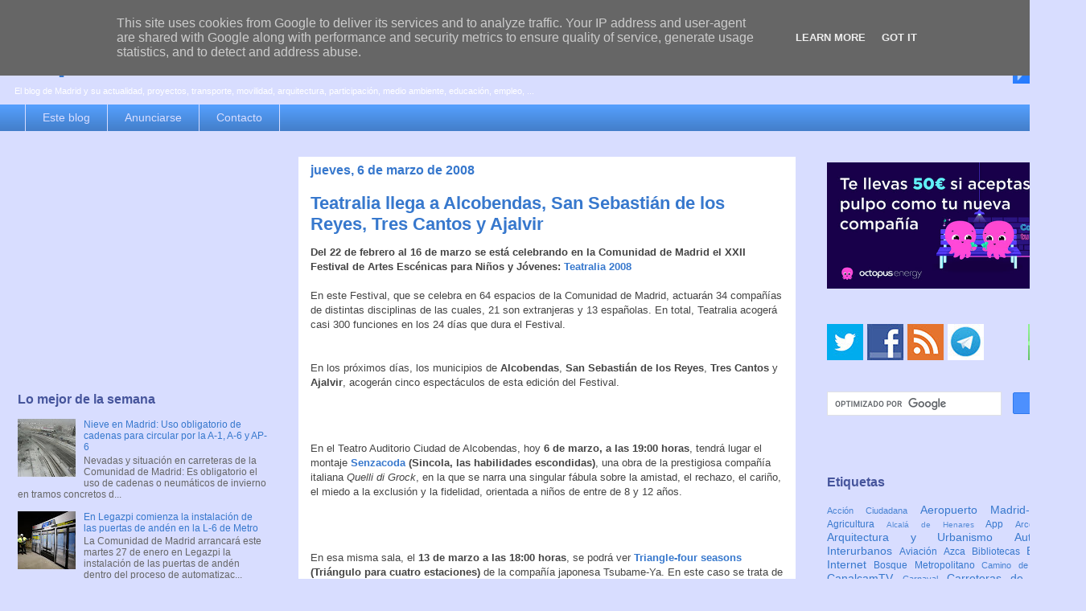

--- FILE ---
content_type: text/html; charset=UTF-8
request_url: https://www.espormadrid.es/b/stats?m=0&style=BLACK_TRANSPARENT&timeRange=LAST_WEEK&token=APq4FmCGeftYj_9EdYepJSO9wsNc-UUFfrPZ-LQe_Ft_9so0dFQK1ijJYajEU90PwZ-9iq17GpslKXbeNy5XJy7edyHqUxZxCw
body_size: 44
content:
{"total":49562,"sparklineOptions":{"backgroundColor":{"fillOpacity":0.1,"fill":"#000000"},"series":[{"areaOpacity":0.3,"color":"#202020"}]},"sparklineData":[[0,49],[1,28],[2,37],[3,100],[4,44],[5,50],[6,17],[7,24],[8,29],[9,29],[10,26],[11,24],[12,31],[13,69],[14,58],[15,36],[16,35],[17,30],[18,34],[19,35],[20,39],[21,58],[22,48],[23,40],[24,35],[25,43],[26,31],[27,35],[28,36],[29,36]],"nextTickMs":15584}

--- FILE ---
content_type: text/html; charset=utf-8
request_url: https://www.google.com/recaptcha/api2/aframe
body_size: 118
content:
<!DOCTYPE HTML><html><head><meta http-equiv="content-type" content="text/html; charset=UTF-8"></head><body><script nonce="pkiZ9RYNzZ2ALTQhG2yQMA">/** Anti-fraud and anti-abuse applications only. See google.com/recaptcha */ try{var clients={'sodar':'https://pagead2.googlesyndication.com/pagead/sodar?'};window.addEventListener("message",function(a){try{if(a.source===window.parent){var b=JSON.parse(a.data);var c=clients[b['id']];if(c){var d=document.createElement('img');d.src=c+b['params']+'&rc='+(localStorage.getItem("rc::a")?sessionStorage.getItem("rc::b"):"");window.document.body.appendChild(d);sessionStorage.setItem("rc::e",parseInt(sessionStorage.getItem("rc::e")||0)+1);localStorage.setItem("rc::h",'1769729737003');}}}catch(b){}});window.parent.postMessage("_grecaptcha_ready", "*");}catch(b){}</script></body></html>